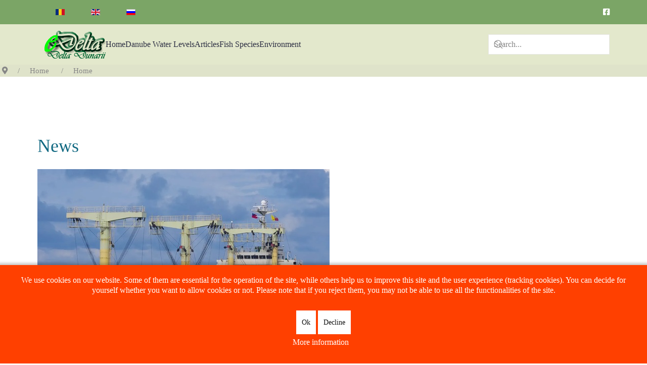

--- FILE ---
content_type: text/html; charset=utf-8
request_url: https://edelta.ro/en/home
body_size: 11393
content:
                        <!DOCTYPE html>
<html lang="en-GB" dir="ltr">
        

<head>
<script type="text/javascript">  (function(){    function blockCookies(disableCookies, disableLocal, disableSession){    if(disableCookies == 1){    if(!document.__defineGetter__){    Object.defineProperty(document, 'cookie',{    get: function(){ return ''; },    set: function(){ return true;}    });    }else{    var oldSetter = document.__lookupSetter__('cookie');    if(oldSetter) {    Object.defineProperty(document, 'cookie', {    get: function(){ return ''; },    set: function(v){ if(v.match(/reDimCookieHint\=/) || v.match(/13c9cea97f7af51c4c6fdf1b59af026a\=/)) {    oldSetter.call(document, v);    }    return true;    }    });    }    }    var cookies = document.cookie.split(';');    for (var i = 0; i < cookies.length; i++) {    var cookie = cookies[i];    var pos = cookie.indexOf('=');    var name = '';    if(pos > -1){    name = cookie.substr(0, pos);    }else{    name = cookie;    } if(name.match(/reDimCookieHint/)) {    document.cookie = name + '=; expires=Thu, 01 Jan 1970 00:00:00 GMT';    }    }    }    if(disableLocal == 1){    window.localStorage.clear();    window.localStorage.__proto__ = Object.create(window.Storage.prototype);    window.localStorage.__proto__.setItem = function(){ return undefined; };    }    if(disableSession == 1){    window.sessionStorage.clear();    window.sessionStorage.__proto__ = Object.create(window.Storage.prototype);    window.sessionStorage.__proto__.setItem = function(){ return undefined; };    }    }    blockCookies(1,1,1);    }()); </script>


    
            <meta name="viewport" content="width=device-width, initial-scale=1.0">
        <meta http-equiv="X-UA-Compatible" content="IE=edge" />
                                                <meta name="fb:app_id" content="435594837204722" />
                                    

                <link rel="icon" type="image/x-icon" href="/images/favicon.png" />
        
            
         <meta charset="utf-8">
	<meta name="rights" content="As a general rule, you are free to distribute content as long as you specify the source. Some content may have specific restrictions imposed by 3rd parties policies.">
	<meta name="description" content="This is Danube Delta in electronic form. Find guesthouses, transportation , see the Danube River water levels and many more.">
	<meta name="generator" content="Joomla! - Open Source Content Management">
	<title>Home -  Danube Delta in electronic form</title>
	<link href="/en/home?format=feed&amp;type=rss" rel="alternate" type="application/rss+xml" title="Home -  Danube Delta in electronic form">
	<link href="/en/home?format=feed&amp;type=atom" rel="alternate" type="application/atom+xml" title="Home -  Danube Delta in electronic form">
	<link href="https://www.edelta.ro/en/home" rel="canonical">

    <link href="/media/plg_content_vote/css/rating.min.css?b1bc97" rel="stylesheet">
	<link href="/media/mod_languages/css/template.min.css?b1bc97" rel="stylesheet">
	<link href="/media/vendor/joomla-custom-elements/css/joomla-alert.min.css?0.4.1" rel="stylesheet">
	<link href="/plugins/system/cookiehint/css/orange.css?b1bc97" rel="stylesheet">
	<link href="/templates/jl_logan/css/jluikit.min.css" rel="stylesheet">
	<link href="/media/gantry5/engines/nucleus/css-compiled/nucleus.css" rel="stylesheet">
	<link href="/templates/jl_logan/custom/css-compiled/logan_62.css" rel="stylesheet">
	<link href="/media/gantry5/engines/nucleus/css-compiled/bootstrap5.css" rel="stylesheet">
	<link href="/media/system/css/joomla-fontawesome.min.css" rel="stylesheet">
	<link href="/media/plg_system_debug/css/debug.css" rel="stylesheet">
	<link href="/media/gantry5/assets/css/font-awesome6-all.min.css" rel="stylesheet">
	<link href="/templates/jl_logan/custom/css-compiled/logan-joomla_62.css" rel="stylesheet">
	<link href="/templates/jl_logan/custom/css-compiled/custom_62.css" rel="stylesheet">
	<style>#redim-cookiehint-bottom {position: fixed; z-index: 99999; left: 0px; right: 0px; bottom: 0px; top: auto !important;}</style>
	<style>
.back-to-top{position:fixed;bottom:40px;height:45px;width:45px;z-index:999;background-color:#2b3138}.back-to-top span{color:#fff}.back-to-top:hover,.back-to-top:active{background-color:#20242a}.back-to-top:hover span,.back-to-top:active span{color:rgba(255,255,255,0.8)}.back-to-top.jl-icon-button{transition:none}.jl-totop{color:#fff}.jl-totop:hover,.jl-totop:focus,.jl-totop:active{color:rgba(255,255,255,0.8)}@-webkit-keyframes fadeInRight{from{opacity:0;-webkit-transform:translate3d(100%,0,0);transform:translate3d(100%,0,0)}to{opacity:1;-webkit-transform:none;transform:none}}@keyframes fadeInRight{from{opacity:0;-webkit-transform:translate3d(100%,0,0);transform:translate3d(100%,0,0)}to{opacity:1;-webkit-transform:none;transform:none}}@-webkit-keyframes fadeOutRight{from{opacity:1}to{opacity:0;-webkit-transform:translate3d(100%,0,0);transform:translate3d(100%,0,0)}}@keyframes fadeOutRight{from{opacity:1}to{opacity:0;-webkit-transform:translate3d(100%,0,0);transform:translate3d(100%,0,0)}}.back-to-top{-webkit-animation-duration:1s;animation-duration:1s;-webkit-animation-fill-mode:both;animation-fill-mode:both;-webkit-animation-name:fadeInRight;animation-name:fadeInRight}.backHide{-webkit-animation-name:fadeOutRight;animation-name:fadeOutRight}
.back-to-top.jl-totop{ color: #ffffff; }
.back-to-top:hover { background-color: #303833; }
.back-to-top:hover.jl-totop { color: #e3f7a6; }
.back-to-top { right: 15px;}
</style>
	<style>#jlnavbar-7977 .g-main-nav .g-toplevel > li > .g-menu-item-container {text-transform: capitalize;}
 
    #jlnavbar-7977 .g-main-nav .g-sublevel > li:not(.g-menu-item-type-particle):not(.g-menu-item-type-module).active .g-menu-item-container { color: #ffffff;}
    #jlnavbar-7977 .g-main-nav .g-sublevel > li:not(.g-go-back)+:not(.g-go-back) {border-top: 1px solid #f5f5f5;}</style>
	<style>
#jlmodulepos-5481 .tm-title { color: #ebf0e2;  }
</style>
	<style>
#jldivider-5469-particle .jl-hr,
#jldivider-5469-particle hr {
  border-top: 1px solid rgba(255, 255, 255, 0.1);
}
</style>

    <script src="/media/mod_menu/js/menu.min.js?b1bc97" type="module"></script>
	<script type="application/json" class="joomla-script-options new">{"joomla.jtext":{"ERROR":"Error","MESSAGE":"Message","NOTICE":"Notice","WARNING":"Warning","JCLOSE":"Close","JOK":"OK","JOPEN":"Open"},"system.paths":{"root":"","rootFull":"https:\/\/edelta.ro\/","base":"","baseFull":"https:\/\/edelta.ro\/"},"csrf.token":"9edd6ae40fa3c10a44f5e8da91824098"}</script>
	<script src="/media/system/js/core.min.js?2cb912"></script>
	<script src="/media/system/js/messages.min.js?9a4811" type="module"></script>
	<script src="https://pagead2.googlesyndication.com/pagead/js/adsbygoogle.js?client=ca-pub-5132730460646045" async></script>
	<script src="/templates/jl_logan/js/jluikit.min.js"></script>
	<script src="https://www.googletagmanager.com/gtag/js?id=G-8TYRD06NQW" async></script>
	<script type="application/ld+json">{"@context":"https://schema.org","@type":"BreadcrumbList","@id":"https://edelta.ro/#/schema/BreadcrumbList/17","itemListElement":[{"@type":"ListItem","position":1,"item":{"@id":"https://edelta.ro/en/","name":"Home"}},{"@type":"ListItem","position":2,"item":{"@id":"https://edelta.ro/en/home","name":"Home"}}]}</script>
	<script>(function() {  if (typeof gtag !== 'undefined') {       gtag('consent', 'denied', {         'ad_storage': 'denied',         'ad_user_data': 'denied',         'ad_personalization': 'denied',         'functionality_storage': 'denied',         'personalization_storage': 'denied',         'security_storage': 'denied',         'analytics_storage': 'denied'       });     } })();</script>
	<script>

Joomla = window.Joomla || {};

(function(Joomla, document) {
  'use strict';
  document.addEventListener('DOMContentLoaded', function (event) {
    /**
     * Back to top Cassiopeia J4
     */
    var backToTop = document.getElementById('back-top');

    if (backToTop) {

      function checkScrollPos() {
        if (document.body.scrollTop > 20 || document.documentElement.scrollTop > 20) {
          backToTop.classList.remove('backHide')
        } else {
          backToTop.classList.add('backHide');
        }
      }

      checkScrollPos();

      window.onscroll = function() {
        checkScrollPos();
      };
    }
  });

})(Joomla, document);

</script>
	<script>
window.dataLayer = window.dataLayer || [];
function gtag(){dataLayer.push(arguments);}
gtag('js', new Date());
gtag('config', 'G-8TYRD06NQW');
</script>

    
                
</head>

    <body class="gantry site com_content view-category layout-blog no-task dir-ltr itemid-1780 outline-62 g-offcanvas-left g-home-particles g-style-preset-edelta">
        
                    

        <div id="g-offcanvas"  data-g-offcanvas-swipe="1" data-g-offcanvas-css3="1">
                        <div class="g-grid">                        

        <div class="g-block size-100">
             <div id="mobile-menu-6667-particle" class="g-content g-particle">            <div id="g-mobilemenu-container" data-g-menu-breakpoint="960px"></div>
            </div>
        </div>
            </div>
    </div>
        <div id="g-page-surround">
            <div class="g-offcanvas-hide g-offcanvas-toggle" role="navigation" data-offcanvas-toggle aria-controls="g-offcanvas" aria-expanded="false"><i class="fa fa-fw fa-bars"></i></div>                        

                                            
                            
            <section id="g-top" class="nopaddingbottom nopaddingtop">
                <div class="jl-container">                                <div class="g-grid">                        

        <div class="g-block size-100">
             <div id="jltoolbar-6238-particle" class="g-content g-particle">            <div class="jltoolbar-6238 jl-flex jl-flex-middle jl-grid-small" jl-grid>


                    <div>
                <div class="jl-child-width-auto jl-flex-middle jl-grid-small" jl-grid="margin: jl-margin-small-top">

                
               

                
                
                                <div>
                    <div class="platform-content"><div class="top-edelta jl-panel moduletable ">
        <div class="mod-languages">
    <p class="visually-hidden" id="language_picker_des_62">Select your language</p>


    <ul aria-labelledby="language_picker_des_62" class="mod-languages__list jl-subnav">

                                <li>
                <a  href="/ro/">
                                                                        <img title="Română" src="/media/mod_languages/images/ro_ro.gif" alt="Română">                                                            </a>
            </li>
                                                    <li class="jl-active">
                <a aria-current="true"  href="https://edelta.ro/en/home">
                                                                        <img title="English " src="/media/mod_languages/images/en.gif" alt="English ">                                                            </a>
            </li>
                                        <li>
                <a  href="/ru/">
                                                                        <img title="Pусский" src="/media/mod_languages/images/ru_ru.gif" alt="Pусский">                                                            </a>
            </li>
                </ul>

</div>
</div></div>
                </div>
                
                </div>
            </div>
        
                <div class="jl-margin-auto-left@m">
            <div class="jl-child-width-auto jl-flex-middle jl-grid-small" jl-grid="margin: jl-margin-small-top">

                
                
                
                
                                    <ul class="jl-flex-inline jl-flex-middle jl-flex-nowrap jl-grid-small jl-grid-small" jl-grid>
<li>
    <a class="tm-link jl-icon-link" href="https://www.facebook.com/edelta.ro" title="pagina noastra de Facebook" aria-label="pagina noastra de Facebook">
        <span class="fab fa-facebook-square"></span>            </a>
</li>
</ul>

                
                
                
                
            </div>
        </div>
        
        

</div>
            </div>
        </div>
            </div>
            </div>
        
    </section>
                                        
                
            <section id="g-navigation" class="nomarginall nopaddingall">
                                        <div class="g-grid">                        

        <div class="g-block size-100 jl-visible@s">
             <div id="jlnavbar-7977-particle" class="g-content g-particle">            <div id="jlnavbar-7977" class="tm-header menu-simple horizontal-left jl-visible@m" jl-header>



<div class="jl-navbar-container">

    <div class="g-container">
        <div class="navbar-wrapper">

    <nav class="jl-navbar g-main-nav" data-g-hover-expand="true">
        
                <div class="jl-navbar-left">

                    <a class="jl-navbar-item jl-logo" href="/" aria-label="Back to the homepage" rel="home" >
                                <img src="/images/logo-edelta.png" width="135" height="55" alt="">
    
            </a>
        
        
        

        
                    <ul class="g-toplevel">
                                                                                                                                                    
        
                
        
                
        
                                                <li class="g-menu-item g-menu-item-type-component g-menu-item-479 g-standard  ">
                            <a class="g-menu-item-container" href="/en/">
                                                                <span class="g-menu-item-content">
                                            Home
            
                    </span>
                                                </a>
                                            </li>
    
                                                                                                                                
        
                
        
                
        
                                                <li class="g-menu-item g-menu-item-type-component g-menu-item-742 g-standard  ">
                            <a class="g-menu-item-container" href="/en/danube-water-levels">
                                                                <span class="g-menu-item-content">
                                            Danube Water Levels
            
                    </span>
                                                </a>
                                            </li>
    
                                                                                                                                
        
                
        
                
        
                                                <li class="g-menu-item g-menu-item-type-component g-menu-item-1843 g-standard  ">
                            <a class="g-menu-item-container" href="/en/articles">
                                                                <span class="g-menu-item-content">
                                            Articles
            
                    </span>
                                                </a>
                                            </li>
    
                                                                                                                                
        
                
        
                
        
                                                <li class="g-menu-item g-menu-item-type-component g-menu-item-1948 g-standard  ">
                            <a class="g-menu-item-container" href="/en/fish-species">
                                                                <span class="g-menu-item-content">
                                            Fish species
            
                    </span>
                                                </a>
                                            </li>
    
                                                                                                                                
        
                
        
                
        
                                                <li class="g-menu-item g-menu-item-type-component g-menu-item-1996 g-standard  ">
                            <a class="g-menu-item-container" href="/en/environment">
                                                                <span class="g-menu-item-content">
                                            Environment
            
                    </span>
                                                </a>
                                            </li>
    
    
            </ul>
        
        
        
        
        
        
        </div>
        
              
        
        <div class="jl-navbar-right">

        
        
        
        
        
        
                <div class="jl-navbar-item">
                  <form class="jl-search jl-search-navbar" action="/en/search" method="get" role="search">
      <span jl-search-icon class="jl-search-icon-"></span>
      <input id="js-search-jlnavbar-7977" class="jl-search-input" type="search" name="q" placeholder="Search..." value="" aria-label="Search">
      <input type="hidden" name="option" value="com_finder" />
      <input type="hidden" name="Itemid" value="1780" />
    </form>  
  
        </div>
        
        
        
        
        </div>
        
    </nav>

        </div>
    </div>
</div>







</div>


<div class="tm-header-mobile jl-hidden@m">


<div class="jl-navbar-container">

            <div class="g-container">
    
        <nav class="jl-navbar el-horiz-nav" jl-navbar="container:.tm-header-mobile; boundary:.tm-header-mobile .jl-navbar-container">

            
                <div class="jl-navbar-left">

                                        <a class="jl-navbar-item jl-logo" href="/" aria-label="Back to the homepage" rel="home" >
                                        <img src="/images/logo-small.png" width="65" height="26" alt="">
    
                    </a>
                    
                                            <a class="jl-navbar-toggle jl-navbar-toggle-animate mobile-toggle" href="#mobile-jlnavbar-7977" jl-toggle="animation: jl-animation-fade">
<span jl-navbar-toggle-icon></span>
</a>

                    
                </div>
            
            
            
        </nav>

            </div>
    
</div>


    








    






</div>
            </div>
        </div>
            </div>
                            <div class="g-grid">                        

        <div class="g-block size-100">
             <div class="g-content">
                                    <div class="platform-content"><div class="breadcrumb jl-panel moduletable ">
        <nav class="mod-breadcrumbs__wrapper" aria-label="Breadcrumbs">
    <ol class="mod-breadcrumbs breadcrumb px-3 py-2">
                    <li class="mod-breadcrumbs__divider float-start">
                <span class="divider icon-location icon-fw" aria-hidden="true"></span>
            </li>
        
        <li class="mod-breadcrumbs__item breadcrumb-item"><a href="/en/" class="pathway"><span>Home</span></a></li><li class="mod-breadcrumbs__item breadcrumb-item active"><span>Home</span></li>    </ol>
    </nav>
</div></div>
            
        </div>
        </div>
            </div>
            
    </section>
                                    
                        
                    
                    
                
    
                <section id="g-container-main" class="g-wrapper jl-section">
                <div class="jl-container">                    <div class="g-grid">                        

        <div class="g-block size-67">
             <main id="g-mainbar">
                                        <div class="g-grid">                        

        <div class="g-block size-100">
             <div class="g-system-messages">
                                            <div id="system-message-container" aria-live="polite"></div>

            
    </div>
        </div>
            </div>
                            <div class="g-grid">                        

        <div class="g-block size-100">
             <div class="g-content">
                                                            <div class="platform-content container"><div class="row"><div class="col"><div class="com-content-category-blog blog" itemscope itemtype="https://schema.org/Blog">
    
        <h1>
        News    </h1>
        
    
            <div class="category-desc clearfix">
                                                        </div>
    
    
            <div jl-grid class="jl-grid jl-child-width-1-1 ">
                            <div class="el-blog-item" itemprop="blogPost" itemscope itemtype="https://schema.org/BlogPosting">
                    
<article class="jl-article" itemscope itemtype="https://schema.org/Article" data-permalink="https://edelta.ro/en/home/332-war-transforms-europes-last-wilderness">
	<meta itemprop="inLanguage" content="en-GB">
	<meta property="author" typeof="Person" content="Constantin-Oleg, Feodorov">
	<meta property="dateModified" content="2025-06-13T17:29:47+03:00">
	<meta property="datePublished" content="2025-06-13T17:29:47+03:00">
	<meta class="jl-margin-remove-adjacent" property="articleSection" content="News">
		
	
	<figure class="none item-image">
            <img src="/images/articole/ship.jpg" alt="In a dramatic shift, ship traffic through the delta has doubled overnight" width="578" height="382" loading="lazy">                <figcaption class="caption">In a dramatic shift, ship traffic through the delta has doubled overnight</figcaption>
    </figure>

		
				

    <p class="jl-margin-top jl-margin-remove-bottom jl-article-meta">
                    Written by <a href="/en/component/contact/contact/feodorov-constantin?catid=98&amp;Itemid=479" >Constantin-Oleg, Feodorov</a>.        
                    Posted in <a href="/en/home" >News</a>.        	</p>
	
	    <div class="page-header">
                    <h2>
                                    <a href="/en/home/332-war-transforms-europes-last-wilderness">
                        War Transforms Europe&#039;s Last Wilderness                    </a>
                            </h2>
        
        
        
            </div>

	
	
		
	<div class="jl-margin-top" property="text">
		<p><strong>War Transforms Europe's Last Wilderness: Danube Delta Ship Traffic Doubles Overnight</strong></p>
<p>The Danube Delta, Europe's last untouched wilderness and a UNESCO World Heritage Site, is experiencing unprecedented upheaval as the ripple effects of war reshape its fragile ecosystem. In a dramatic shift, ship traffic through the delta has doubled overnight, raising alarms among environmentalists, local communities, and conservationists about the irreversible damage being inflicted on this unique natural treasure.</p>
<p>The cause of this sudden surge is the ongoing conflict in Eastern Europe, which has disrupted traditional trade routes and forced vessels to seek alternative pathways. The Danube River, Europe's second-longest river, has become a critical artery for transporting goods, energy resources, and humanitarian aid, with the delta serving as a vital gateway to the Black Sea. While this rerouting has been a logistical necessity, it has come at a steep cost to the delta's pristine environment.</p>
<p>The Danube Delta is a biodiversity hotspot, home to over 300 species of birds, 45 species of freshwater fish, and a mosaic of wetlands, lakes, and forests. Its delicate balance, painstakingly preserved over decades, is now under siege. The doubling of ship traffic has led to increased noise pollution, water contamination, and habitat destruction, threatening the survival of countless species.</p>
<p>“These waters were once a sanctuary for wildlife, but now they're becoming a highway for industrial activity,” said Dr. Elena Popescu, a Romanian ecologist who has studied the delta for over 20 years. “The increased traffic is stirring up sediment, disrupting fish spawning grounds, and frightening migratory birds. It's a catastrophe in slow motion.”</p>
<p>The delta's vulnerability is further exacerbated by its role as a buffer against climate change. Its wetlands act as a natural carbon sink, absorbing greenhouse gases and mitigating the impacts of rising sea levels. However, the surge in ship traffic is accelerating erosion and altering water flows, undermining the delta's ability to perform these critical functions.</p>
<p>Local communities, whose livelihoods depend on fishing and eco-tourism, are also feeling the strain. “We used to welcome visitors who came to see the delta's beauty, but now they're staying away,” said Ionut Grigore, a fisherman from the village of Sfântu Gheorghe. “The noise and pollution are driving away the fish and the birds. Our way of life is disappearing.”</p>
<p>UNESCO has expressed deep concern over the situation, warning that the delta's World Heritage status could be at risk if the current trends continue. “The Danube Delta is a global treasure, and its protection is a shared responsibility,” said a spokesperson for the organization. “We urge all stakeholders to find a balance between economic necessity and environmental preservation.”</p>
<p>Efforts to mitigate the damage are underway, but they face significant challenges. Environmental groups are calling for stricter regulations on ship traffic, including speed limits and designated routes to minimize impact on sensitive areas. Meanwhile, governments and international organizations are exploring ways to reroute trade flows and reduce reliance on the delta as a transit corridor.</p>
<p>However, time is running out. The war's far-reaching consequences have exposed the fragility of even the most remote and protected ecosystems. The Danube Delta, once a symbol of harmony between humans and nature, now stands as a stark reminder of the collateral damage wrought by conflict.</p>
<p>As ships continue to ply its waters, the fate of Europe's last wilderness hangs in the balance. The question is no longer whether the delta will change, but whether it can survive the transformation. For now, the only certainty is that the world is watching—and hoping—as this natural wonder fights for its future.</p> 	</div>

	
    
			<ul class="jl-list">
			
			
							<li>
					<meta content="UserPageVisits:1282" itemprop="interactionCount">
					Hits: 1282				</li>
					</ul>
		

		
	
		<div class="content_rating" role="img" aria-label="Rating: 0 out of 5">
        <ul>
        <li class="vote-star-empty"><svg aria-hidden="true" xmlns="http://www.w3.org/2000/svg" viewBox="0 0 576 512"><!-- Font Awesome Free 5.15.1 by @fontawesome - https://fontawesome.com License - https://fontawesome.com/license/free (Icons: CC BY 4.0, Fonts: SIL OFL 1.1, Code: MIT License) --><path d="M259.3 17.8L194 150.2 47.9 171.5c-26.2 3.8-36.7 36.1-17.7 54.6l105.7 103-25 145.5c-4.5 26.3 23.2 46 46.4 33.7L288 439.6l130.7 68.7c23.2 12.2 50.9-7.4 46.4-33.7l-25-145.5 105.7-103c19-18.5 8.5-50.8-17.7-54.6L382 150.2 316.7 17.8c-11.7-23.6-45.6-23.9-57.4 0z"/></svg>
</li><li class="vote-star-empty"><svg aria-hidden="true" xmlns="http://www.w3.org/2000/svg" viewBox="0 0 576 512"><!-- Font Awesome Free 5.15.1 by @fontawesome - https://fontawesome.com License - https://fontawesome.com/license/free (Icons: CC BY 4.0, Fonts: SIL OFL 1.1, Code: MIT License) --><path d="M259.3 17.8L194 150.2 47.9 171.5c-26.2 3.8-36.7 36.1-17.7 54.6l105.7 103-25 145.5c-4.5 26.3 23.2 46 46.4 33.7L288 439.6l130.7 68.7c23.2 12.2 50.9-7.4 46.4-33.7l-25-145.5 105.7-103c19-18.5 8.5-50.8-17.7-54.6L382 150.2 316.7 17.8c-11.7-23.6-45.6-23.9-57.4 0z"/></svg>
</li><li class="vote-star-empty"><svg aria-hidden="true" xmlns="http://www.w3.org/2000/svg" viewBox="0 0 576 512"><!-- Font Awesome Free 5.15.1 by @fontawesome - https://fontawesome.com License - https://fontawesome.com/license/free (Icons: CC BY 4.0, Fonts: SIL OFL 1.1, Code: MIT License) --><path d="M259.3 17.8L194 150.2 47.9 171.5c-26.2 3.8-36.7 36.1-17.7 54.6l105.7 103-25 145.5c-4.5 26.3 23.2 46 46.4 33.7L288 439.6l130.7 68.7c23.2 12.2 50.9-7.4 46.4-33.7l-25-145.5 105.7-103c19-18.5 8.5-50.8-17.7-54.6L382 150.2 316.7 17.8c-11.7-23.6-45.6-23.9-57.4 0z"/></svg>
</li><li class="vote-star-empty"><svg aria-hidden="true" xmlns="http://www.w3.org/2000/svg" viewBox="0 0 576 512"><!-- Font Awesome Free 5.15.1 by @fontawesome - https://fontawesome.com License - https://fontawesome.com/license/free (Icons: CC BY 4.0, Fonts: SIL OFL 1.1, Code: MIT License) --><path d="M259.3 17.8L194 150.2 47.9 171.5c-26.2 3.8-36.7 36.1-17.7 54.6l105.7 103-25 145.5c-4.5 26.3 23.2 46 46.4 33.7L288 439.6l130.7 68.7c23.2 12.2 50.9-7.4 46.4-33.7l-25-145.5 105.7-103c19-18.5 8.5-50.8-17.7-54.6L382 150.2 316.7 17.8c-11.7-23.6-45.6-23.9-57.4 0z"/></svg>
</li><li class="vote-star-empty"><svg aria-hidden="true" xmlns="http://www.w3.org/2000/svg" viewBox="0 0 576 512"><!-- Font Awesome Free 5.15.1 by @fontawesome - https://fontawesome.com License - https://fontawesome.com/license/free (Icons: CC BY 4.0, Fonts: SIL OFL 1.1, Code: MIT License) --><path d="M259.3 17.8L194 150.2 47.9 171.5c-26.2 3.8-36.7 36.1-17.7 54.6l105.7 103-25 145.5c-4.5 26.3 23.2 46 46.4 33.7L288 439.6l130.7 68.7c23.2 12.2 50.9-7.4 46.4-33.7l-25-145.5 105.7-103c19-18.5 8.5-50.8-17.7-54.6L382 150.2 316.7 17.8c-11.7-23.6-45.6-23.9-57.4 0z"/></svg>
</li>    </ul>
</div></article>                </div>
                    </div>
    
            							        <div class="jl-grid  jl-child-width-1-1" jl-grid>
                    <div class="el-blog-item"
                itemprop="blogPost" itemscope itemtype="https://schema.org/BlogPosting">
                    
<article class="jl-article" itemscope itemtype="https://schema.org/Article" data-permalink="https://edelta.ro/en/home/312-there-are-no-such-thing-as-wild-horses-in-the-danube-delta">
	<meta itemprop="inLanguage" content="en-GB">
	<meta property="author" typeof="Person" content="Constantin-Oleg, Feodorov">
	<meta property="dateModified" content="2022-08-17T04:54:21+03:00">
	<meta property="datePublished" content="2022-08-17T03:30:33+03:00">
	<meta class="jl-margin-remove-adjacent" property="articleSection" content="News">
		
	
	<figure class="none item-image">
            <img src="/images/articole/noutati/cai-salbatici-letea1.jpg" alt="Horses in the Letea Forest ">                <figcaption class="caption">Horses in the Letea Forest</figcaption>
    </figure>

		
				

    <p class="jl-margin-top jl-margin-remove-bottom jl-article-meta">
                    Written by <a href="/en/component/contact/contact/feodorov-constantin?catid=98&amp;Itemid=479" >Constantin-Oleg, Feodorov</a>.        
                    Posted in <a href="/en/home" >News</a>.        	</p>
	
	    <div class="page-header">
                    <h2>
                                    <a href="/en/home/312-there-are-no-such-thing-as-wild-horses-in-the-danube-delta">
                        There are no wild horses in the Danube Delta                    </a>
                            </h2>
        
        
        
            </div>

	
	
		
	<div class="jl-margin-top" property="text">
		In the interview given to the journalist Marius Tuca, former governor of the <strong>Danube Delta</strong>, Mr. <strong>Virgil Munteanu</strong> dispels the myth of wild horses in the Danube Delta and if someone comes to take a horse, the owner immediately comes: "leave the horse because it is my horse".	</div>

	
    
        
<p class="jl-margin-top">
			<a class="jl-button jl-button-text" href="/en/home/312-there-are-no-such-thing-as-wild-horses-in-the-danube-delta" aria-label="Read more: There are no wild horses in the Danube Delta">
			Read more &hellip;		</a>
	</p>

	
			<ul class="jl-list">
			
			
							<li>
					<meta content="UserPageVisits:3667" itemprop="interactionCount">
					Hits: 3667				</li>
					</ul>
		

		
	
		<div class="content_rating" role="img" aria-label="Rating: 5 out of 5">
            <div class="visually-hidden">
            <p itemprop="aggregateRating" itemscope itemtype="https://schema.org/AggregateRating">
                User Rating:&#160;<span itemprop="ratingValue">5</span>&#160;/&#160;<span itemprop="bestRating">5</span>                <meta itemprop="ratingCount" content="1">
                <meta itemprop="worstRating" content="1">
            </p>
        </div>
                <ul>
        <li class="vote-star"><svg aria-hidden="true" xmlns="http://www.w3.org/2000/svg" viewBox="0 0 576 512"><!-- Font Awesome Free 5.15.1 by @fontawesome - https://fontawesome.com License - https://fontawesome.com/license/free (Icons: CC BY 4.0, Fonts: SIL OFL 1.1, Code: MIT License) --><path d="M259.3 17.8L194 150.2 47.9 171.5c-26.2 3.8-36.7 36.1-17.7 54.6l105.7 103-25 145.5c-4.5 26.3 23.2 46 46.4 33.7L288 439.6l130.7 68.7c23.2 12.2 50.9-7.4 46.4-33.7l-25-145.5 105.7-103c19-18.5 8.5-50.8-17.7-54.6L382 150.2 316.7 17.8c-11.7-23.6-45.6-23.9-57.4 0z"/></svg>
</li><li class="vote-star"><svg aria-hidden="true" xmlns="http://www.w3.org/2000/svg" viewBox="0 0 576 512"><!-- Font Awesome Free 5.15.1 by @fontawesome - https://fontawesome.com License - https://fontawesome.com/license/free (Icons: CC BY 4.0, Fonts: SIL OFL 1.1, Code: MIT License) --><path d="M259.3 17.8L194 150.2 47.9 171.5c-26.2 3.8-36.7 36.1-17.7 54.6l105.7 103-25 145.5c-4.5 26.3 23.2 46 46.4 33.7L288 439.6l130.7 68.7c23.2 12.2 50.9-7.4 46.4-33.7l-25-145.5 105.7-103c19-18.5 8.5-50.8-17.7-54.6L382 150.2 316.7 17.8c-11.7-23.6-45.6-23.9-57.4 0z"/></svg>
</li><li class="vote-star"><svg aria-hidden="true" xmlns="http://www.w3.org/2000/svg" viewBox="0 0 576 512"><!-- Font Awesome Free 5.15.1 by @fontawesome - https://fontawesome.com License - https://fontawesome.com/license/free (Icons: CC BY 4.0, Fonts: SIL OFL 1.1, Code: MIT License) --><path d="M259.3 17.8L194 150.2 47.9 171.5c-26.2 3.8-36.7 36.1-17.7 54.6l105.7 103-25 145.5c-4.5 26.3 23.2 46 46.4 33.7L288 439.6l130.7 68.7c23.2 12.2 50.9-7.4 46.4-33.7l-25-145.5 105.7-103c19-18.5 8.5-50.8-17.7-54.6L382 150.2 316.7 17.8c-11.7-23.6-45.6-23.9-57.4 0z"/></svg>
</li><li class="vote-star"><svg aria-hidden="true" xmlns="http://www.w3.org/2000/svg" viewBox="0 0 576 512"><!-- Font Awesome Free 5.15.1 by @fontawesome - https://fontawesome.com License - https://fontawesome.com/license/free (Icons: CC BY 4.0, Fonts: SIL OFL 1.1, Code: MIT License) --><path d="M259.3 17.8L194 150.2 47.9 171.5c-26.2 3.8-36.7 36.1-17.7 54.6l105.7 103-25 145.5c-4.5 26.3 23.2 46 46.4 33.7L288 439.6l130.7 68.7c23.2 12.2 50.9-7.4 46.4-33.7l-25-145.5 105.7-103c19-18.5 8.5-50.8-17.7-54.6L382 150.2 316.7 17.8c-11.7-23.6-45.6-23.9-57.4 0z"/></svg>
</li><li class="vote-star"><svg aria-hidden="true" xmlns="http://www.w3.org/2000/svg" viewBox="0 0 576 512"><!-- Font Awesome Free 5.15.1 by @fontawesome - https://fontawesome.com License - https://fontawesome.com/license/free (Icons: CC BY 4.0, Fonts: SIL OFL 1.1, Code: MIT License) --><path d="M259.3 17.8L194 150.2 47.9 171.5c-26.2 3.8-36.7 36.1-17.7 54.6l105.7 103-25 145.5c-4.5 26.3 23.2 46 46.4 33.7L288 439.6l130.7 68.7c23.2 12.2 50.9-7.4 46.4-33.7l-25-145.5 105.7-103c19-18.5 8.5-50.8-17.7-54.6L382 150.2 316.7 17.8c-11.7-23.6-45.6-23.9-57.4 0z"/></svg>
</li>    </ul>
</div></article>            </div>
                    <div class="el-blog-item"
                itemprop="blogPost" itemscope itemtype="https://schema.org/BlogPosting">
                    
<article class="jl-article" itemscope itemtype="https://schema.org/Article" data-permalink="https://edelta.ro/en/about-us">
	<meta itemprop="inLanguage" content="en-GB">
	<meta property="author" typeof="Person" content="C.O. Feodorov">
	<meta property="dateModified" content="2016-09-02T19:41:55+03:00">
	<meta property="datePublished" content="2016-07-26T14:31:45+03:00">
	<meta class="jl-margin-remove-adjacent" property="articleSection" content="News">
		
	
	
		
				

    <p class="jl-margin-top jl-margin-remove-bottom jl-article-meta">
                    Written by C.O. Feodorov.        
                    Posted in <a href="/en/home" >News</a>.        	</p>
	
	    <div class="page-header">
                    <h2>
                                    <a href="/en/about-us">
                        Welcome to edelta.ro. This is Danube Delta in electronic form.                    </a>
                            </h2>
        
        
        
            </div>

	
	
		
	<div class="jl-margin-top" property="text">
		Our new site aims to provide information on Danube Delta in an accessible and able to be used on the latest electronic devices.<br /> We put great emphasis on geolocation so as to have a better connection between information and location.<br /> Some references that are implemented or are being implemented immediately:<br /> <br />
<ul>
<li>Useful information for those visiting the Danube Delta, a subcategory that will contain elements specific legislation. Here I was suggested to do a subset of specific legislation for each section (Tourism, Fisheries, and Entertainment).<br />Expect your proposals in the comments box which is open to all those who have something to say about the subject under discussion.<br /> </li>
<li>Points of interest in the Danube Delta (Hotspots). Here registered users can post items of interest that you consider being useful (fishing spots, accommodations, restaurants or other attractions in Delta or surroundings).<br /> </li>
<li>Danube water levels, the traditional box.<br /> </li>
<li>For better exposure sightseeing and accommodation units in Delta, we decided to present information in several international languages, within our possibilities.<br /> </li>
<li>Approved tourist routes file as KLM, played on the site map</li>
</ul>
<p>       Our site started as a personal hobby and has no commercial relevance at this time and therefore we invite you to contribute your articles on fishing or other information that may be useful to our visitors.<br /> To post material on this site is required to register as a registered user.<br /> Registration is free for anyone wanting this and all you need is a valid e-mail that you receive the link to activate your account.<br /> Subsequently, the administrator can give you author access and other details by email to which you registered.<br /> <br /> We are expecting your proposals through Contact area, or you may comment directly articles published on this site.<br /> <br /> Edelta.ro</p> 	</div>

	
    
			<ul class="jl-list">
			
			
							<li>
					<meta content="UserPageVisits:14552" itemprop="interactionCount">
					Hits: 14552				</li>
					</ul>
		

		
	
		<div class="content_rating" role="img" aria-label="Rating: 0 out of 5">
        <ul>
        <li class="vote-star-empty"><svg aria-hidden="true" xmlns="http://www.w3.org/2000/svg" viewBox="0 0 576 512"><!-- Font Awesome Free 5.15.1 by @fontawesome - https://fontawesome.com License - https://fontawesome.com/license/free (Icons: CC BY 4.0, Fonts: SIL OFL 1.1, Code: MIT License) --><path d="M259.3 17.8L194 150.2 47.9 171.5c-26.2 3.8-36.7 36.1-17.7 54.6l105.7 103-25 145.5c-4.5 26.3 23.2 46 46.4 33.7L288 439.6l130.7 68.7c23.2 12.2 50.9-7.4 46.4-33.7l-25-145.5 105.7-103c19-18.5 8.5-50.8-17.7-54.6L382 150.2 316.7 17.8c-11.7-23.6-45.6-23.9-57.4 0z"/></svg>
</li><li class="vote-star-empty"><svg aria-hidden="true" xmlns="http://www.w3.org/2000/svg" viewBox="0 0 576 512"><!-- Font Awesome Free 5.15.1 by @fontawesome - https://fontawesome.com License - https://fontawesome.com/license/free (Icons: CC BY 4.0, Fonts: SIL OFL 1.1, Code: MIT License) --><path d="M259.3 17.8L194 150.2 47.9 171.5c-26.2 3.8-36.7 36.1-17.7 54.6l105.7 103-25 145.5c-4.5 26.3 23.2 46 46.4 33.7L288 439.6l130.7 68.7c23.2 12.2 50.9-7.4 46.4-33.7l-25-145.5 105.7-103c19-18.5 8.5-50.8-17.7-54.6L382 150.2 316.7 17.8c-11.7-23.6-45.6-23.9-57.4 0z"/></svg>
</li><li class="vote-star-empty"><svg aria-hidden="true" xmlns="http://www.w3.org/2000/svg" viewBox="0 0 576 512"><!-- Font Awesome Free 5.15.1 by @fontawesome - https://fontawesome.com License - https://fontawesome.com/license/free (Icons: CC BY 4.0, Fonts: SIL OFL 1.1, Code: MIT License) --><path d="M259.3 17.8L194 150.2 47.9 171.5c-26.2 3.8-36.7 36.1-17.7 54.6l105.7 103-25 145.5c-4.5 26.3 23.2 46 46.4 33.7L288 439.6l130.7 68.7c23.2 12.2 50.9-7.4 46.4-33.7l-25-145.5 105.7-103c19-18.5 8.5-50.8-17.7-54.6L382 150.2 316.7 17.8c-11.7-23.6-45.6-23.9-57.4 0z"/></svg>
</li><li class="vote-star-empty"><svg aria-hidden="true" xmlns="http://www.w3.org/2000/svg" viewBox="0 0 576 512"><!-- Font Awesome Free 5.15.1 by @fontawesome - https://fontawesome.com License - https://fontawesome.com/license/free (Icons: CC BY 4.0, Fonts: SIL OFL 1.1, Code: MIT License) --><path d="M259.3 17.8L194 150.2 47.9 171.5c-26.2 3.8-36.7 36.1-17.7 54.6l105.7 103-25 145.5c-4.5 26.3 23.2 46 46.4 33.7L288 439.6l130.7 68.7c23.2 12.2 50.9-7.4 46.4-33.7l-25-145.5 105.7-103c19-18.5 8.5-50.8-17.7-54.6L382 150.2 316.7 17.8c-11.7-23.6-45.6-23.9-57.4 0z"/></svg>
</li><li class="vote-star-empty"><svg aria-hidden="true" xmlns="http://www.w3.org/2000/svg" viewBox="0 0 576 512"><!-- Font Awesome Free 5.15.1 by @fontawesome - https://fontawesome.com License - https://fontawesome.com/license/free (Icons: CC BY 4.0, Fonts: SIL OFL 1.1, Code: MIT License) --><path d="M259.3 17.8L194 150.2 47.9 171.5c-26.2 3.8-36.7 36.1-17.7 54.6l105.7 103-25 145.5c-4.5 26.3 23.2 46 46.4 33.7L288 439.6l130.7 68.7c23.2 12.2 50.9-7.4 46.4-33.7l-25-145.5 105.7-103c19-18.5 8.5-50.8-17.7-54.6L382 150.2 316.7 17.8c-11.7-23.6-45.6-23.9-57.4 0z"/></svg>
</li>    </ul>
</div></article>            </div>
                </div>
    
    
                </div></div></div></div>
    
            
    </div>
        </div>
            </div>
            
    </main>
        </div>
                    

        <div class="g-block size-33">
             <aside id="g-aside">
                                        <div class="g-grid">                        

        <div class="g-block size-100">
             <div class="g-content">
                                    <div class="platform-content"><div class="right jl-panel moduletable  regularizat">
        
<div id="mod-custom255" class="mod-custom custom">
        <p>
<script async="" src="https://pagead2.googlesyndication.com/pagead/js/adsbygoogle.js"></script>
</p>
<!-- Anunturi patrat -->
<p><ins class="adsbygoogle" style="display: block;" data-ad-client="ca-pub-5132730460646045" data-ad-slot="8208443411" data-ad-format="auto" data-full-width-responsive="true"></ins></p>
<p>
<script>// <![CDATA[
(adsbygoogle = window.adsbygoogle || []).push({});
// ]]></script>
</p></div>
</div></div>
            
        </div>
        </div>
            </div>
            
    </aside>
        </div>
            </div>
    </div>
        
    </section>
    
                                        
                            
            <footer id="g-footer" class="jl-section">
                <div class="jl-container">                                <div class="g-grid">                        

        <div class="g-block size-100">
             <div id="jlmodulepos-5481-particle" class="g-content g-particle">            <div id="jlmodulepos-5481" class="jlmodulepos-5481">
	<h3 class="tm-title jl-margin-remove-bottom jl-heading-medium">
Site info</h3>

	
	<div id="g-mpos-jlmodulepos-5481" class="g-module-position jl-margin-top">
		<div class="platform-content"><div class=" jl-panel moduletable ">
            <h3 class="jl-h4">Site Info</h3>        <ul class="mod-menu mod-list nav ">
<li class="nav-item item-788"><a href="/en/about-us" >About Us</a></li><li class="nav-item item-1926"><a href="https://edelta.ro/en/component/osmap/?view=xml&amp;id=1&amp;format=xml" >Sitemap</a></li><li class="nav-item item-1927"><a href="/en/terms-of-use" >Terms of use</a></li><li class="nav-item item-1928"><a href="/en/privacy-policy" >Privacy policy</a></li><li class="nav-item item-1947"><a href="/en/search" >Search</a></li></ul>
</div></div>
	</div>
	
</div>
            </div>
        </div>
            </div>
                            <div class="g-grid">                        

        <div class="g-block size-100 nomarginbottom nopaddingbottom">
             <div id="jldivider-5469-particle" class="g-content g-particle">            <div class="jldivider-5469">
<hr class="jl-hr">
</div>
            </div>
        </div>
            </div>
            </div>
        
    </footer>
                                        
                            
            <section id="g-copyright" class="nomargintop nomarginbottom nopaddingtop">
                <div class="jl-container">                                <div class="g-grid">                        

        <div class="g-block size-100">
             <div id="copyright-9024-particle" class="g-content g-particle">            &copy;
    2007 -     2026
    eDelta.ro - All rights reserved
            </div>
        </div>
            </div>
            </div>
        
    </section>
                                
                        <a id="back-top" href="#"class="back-to-top jl-icon-button" aria-label="Back to top" jl-scroll jl-totop>
    </a>


        </div>
                    

<div id="mobile-jlnavbar-7977" jl-offcanvas="mode: slide; flip: true; overlay: true;">
    <div class="tm-nav-mobile jl-offcanvas-bar">

            <button class="jl-offcanvas-close" type="button" jl-close></button>
    
        
            <div class="jl-child-width-1-1" jl-grid>
                
                                <div>
                    <ul class="jl-nav jl-nav-default jl-text-left" jl-nav="targets: > .js-accordion">
                                                                                                                            
        
                        
        
                                        <li class="item-479">
                            <a href="/en/">
                                                            Home
            
                                    </a>
                                  </li>

    
                                                                                                
        
                        
        
                                        <li class="item-742">
                            <a href="/en/danube-water-levels">
                                                            Danube Water Levels
            
                                    </a>
                                  </li>

    
                                                                                                
        
                        
        
                                        <li class="item-1843">
                            <a href="/en/articles">
                                                            Articles
            
                                    </a>
                                  </li>

    
                                                                                                
        
                        
        
                                        <li class="item-1948">
                            <a href="/en/fish-species">
                                                            Fish species
            
                                    </a>
                                  </li>

    
                                                                                                
        
                        
        
                                        <li class="item-1996">
                            <a href="/en/environment">
                                                            Environment
            
                                    </a>
                                  </li>

    
    
                    </ul>
                </div>
                                
                
            </div>

        
    </div>
</div>




                        <script type="text/javascript" src="/media/gantry5/assets/js/main.js"></script>
    

    

        
    
<div id="redim-cookiehint-bottom">   <div id="redim-cookiehint">     <div class="cookiecontent">   <p>We use cookies on our website. Some of them are essential for the operation of the site, while others help us to improve this site and the user experience (tracking cookies). You can decide for yourself whether you want to allow cookies or not. Please note that if you reject them, you may not be able to use all the functionalities of the site.</p>    </div>     <div class="cookiebuttons">        <a id="cookiehintsubmit" onclick="return cookiehintsubmit(this);" href="https://edelta.ro/en/home?rCH=2"         class="btn">Ok</a>           <a id="cookiehintsubmitno" onclick="return cookiehintsubmitno(this);" href="https://edelta.ro/en/home?rCH=-2"           class="btn">Decline</a>          <div class="text-center" id="cookiehintinfo">                <a target="_self" href="https://edelta.ro/en/privacy-policy">More information</a>                      </div>      </div>     <div class="clr"></div>   </div> </div>     <script type="text/javascript">        document.addEventListener("DOMContentLoaded", function(event) {         if (!navigator.cookieEnabled){           document.getElementById('redim-cookiehint-bottom').remove();         }       });        function cookiehintfadeOut(el) {         el.style.opacity = 1;         (function fade() {           if ((el.style.opacity -= .1) < 0) {             el.style.display = "none";           } else {             requestAnimationFrame(fade);           }         })();       }         function cookiehintsubmit(obj) {         document.cookie = 'reDimCookieHint=1; expires=0;29; path=/';         cookiehintfadeOut(document.getElementById('redim-cookiehint-bottom'));         return true;       }        function cookiehintsubmitno(obj) {         document.cookie = 'reDimCookieHint=-1; expires=0; path=/';         cookiehintfadeOut(document.getElementById('redim-cookiehint-bottom'));         return true;       }     </script>  
</body>
</html>


--- FILE ---
content_type: text/css
request_url: https://edelta.ro/templates/jl_logan/custom/css-compiled/custom_62.css
body_size: 430
content:
/*d51c4126cf738f948aabcf43f80014e4*/
.no-border{border:hidden}.g-main-nav .g-toplevel>li:not(.g-menu-item-type-particle):not(.g-menu-item-type-module).active>.g-menu-item-container::before{border-top:10px solid #7ba566}#g-top{color:#ffffff;background:#7ba566;font-size:0.95rem}.cat-list-association{float:right}thead.cote-dark{background:#256934;color:#fff}td.sectiontableheader{padding:4px;border-right:1px solid #fff}tr.sectiontableentry0 td,tr.sectiontableentry1 td,tr.sectiontableentry2 td{padding:4px}td.sectiontableentry0,td.sectiontableentry1,td.sectiontableentry2{padding:3px}.sectiontableheader{padding:8px 5px;background:#49B260;color:#FFFFFF}.sectiontableheader a{color:#FFFFFF}tr.sectiontableentry1 td{padding:5px 2px;background:url('../../images/hdot2.gif') repeat-x bottom}tr.sectiontableentry2 td{padding:5px 2px;background:url('../../images/hdot2.gif') repeat-x bottom #E1FCC7}tr.sectiontableentry1:hover td,tr.sectiontableentry2:hover td{background:url('../../images/hdot2.gif') repeat-x bottom #FFFFCC}